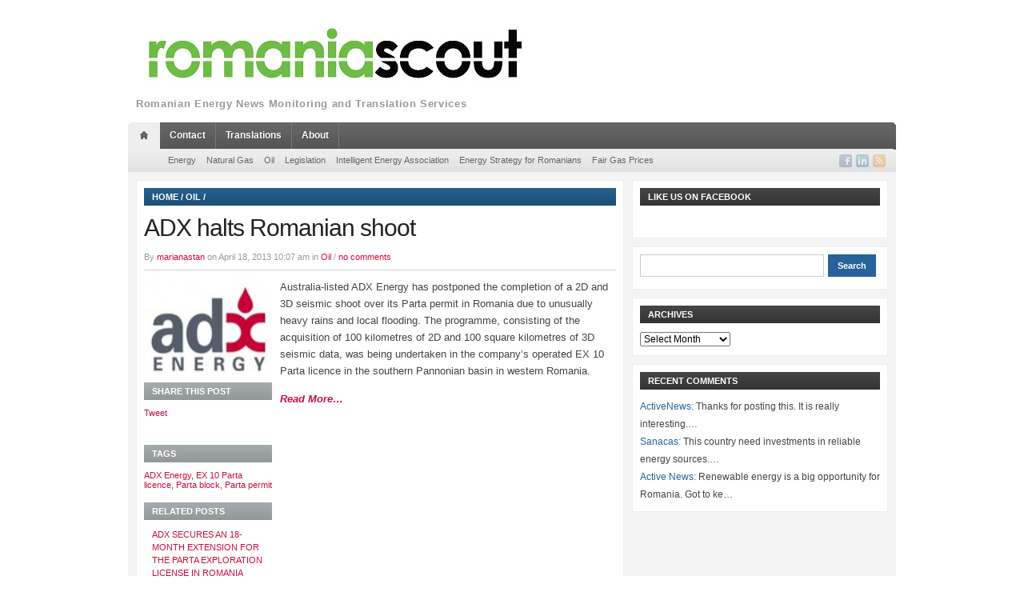

--- FILE ---
content_type: text/html; charset=UTF-8
request_url: https://romaniascout.ro/adx-halts-romanian-shoot/
body_size: 9487
content:

<!DOCTYPE html>
<html xmlns="http://www.w3.org/1999/xhtml" lang="en-US">
<head>
    <meta http-equiv="Content-Type" content="text/html; charset=UTF-8" />
    <meta http-equiv="X-UA-Compatible" content="IE=edge,chrome=1">

    <title>Romaniascout &#8211; Romanian Energy News &#8211; ADX halts Romanian shoot</title>

	<link rel="stylesheet" type="text/css" href="https://romaniascout.ro/wp-content/themes/telegraph/style.css" media="screen" />
	<link rel="stylesheet" type="text/css" href="http://fonts.googleapis.com/css?family=Maven+Pro:900" />

    <link rel="pingback" href="https://romaniascout.ro/xmlrpc.php" />

	<meta name='robots' content='max-image-preview:large' />
<link rel="alternate" type="application/rss+xml" title="Romaniascout - Romanian Energy News &raquo; Feed" href="https://romaniascout.ro/feed/" />
<link rel="alternate" type="application/rss+xml" title="Romaniascout - Romanian Energy News &raquo; Comments Feed" href="https://romaniascout.ro/comments/feed/" />
<script type="text/javascript">
/* <![CDATA[ */
window._wpemojiSettings = {"baseUrl":"https:\/\/s.w.org\/images\/core\/emoji\/14.0.0\/72x72\/","ext":".png","svgUrl":"https:\/\/s.w.org\/images\/core\/emoji\/14.0.0\/svg\/","svgExt":".svg","source":{"concatemoji":"https:\/\/romaniascout.ro\/wp-includes\/js\/wp-emoji-release.min.js?ver=6.4.7"}};
/*! This file is auto-generated */
!function(i,n){var o,s,e;function c(e){try{var t={supportTests:e,timestamp:(new Date).valueOf()};sessionStorage.setItem(o,JSON.stringify(t))}catch(e){}}function p(e,t,n){e.clearRect(0,0,e.canvas.width,e.canvas.height),e.fillText(t,0,0);var t=new Uint32Array(e.getImageData(0,0,e.canvas.width,e.canvas.height).data),r=(e.clearRect(0,0,e.canvas.width,e.canvas.height),e.fillText(n,0,0),new Uint32Array(e.getImageData(0,0,e.canvas.width,e.canvas.height).data));return t.every(function(e,t){return e===r[t]})}function u(e,t,n){switch(t){case"flag":return n(e,"\ud83c\udff3\ufe0f\u200d\u26a7\ufe0f","\ud83c\udff3\ufe0f\u200b\u26a7\ufe0f")?!1:!n(e,"\ud83c\uddfa\ud83c\uddf3","\ud83c\uddfa\u200b\ud83c\uddf3")&&!n(e,"\ud83c\udff4\udb40\udc67\udb40\udc62\udb40\udc65\udb40\udc6e\udb40\udc67\udb40\udc7f","\ud83c\udff4\u200b\udb40\udc67\u200b\udb40\udc62\u200b\udb40\udc65\u200b\udb40\udc6e\u200b\udb40\udc67\u200b\udb40\udc7f");case"emoji":return!n(e,"\ud83e\udef1\ud83c\udffb\u200d\ud83e\udef2\ud83c\udfff","\ud83e\udef1\ud83c\udffb\u200b\ud83e\udef2\ud83c\udfff")}return!1}function f(e,t,n){var r="undefined"!=typeof WorkerGlobalScope&&self instanceof WorkerGlobalScope?new OffscreenCanvas(300,150):i.createElement("canvas"),a=r.getContext("2d",{willReadFrequently:!0}),o=(a.textBaseline="top",a.font="600 32px Arial",{});return e.forEach(function(e){o[e]=t(a,e,n)}),o}function t(e){var t=i.createElement("script");t.src=e,t.defer=!0,i.head.appendChild(t)}"undefined"!=typeof Promise&&(o="wpEmojiSettingsSupports",s=["flag","emoji"],n.supports={everything:!0,everythingExceptFlag:!0},e=new Promise(function(e){i.addEventListener("DOMContentLoaded",e,{once:!0})}),new Promise(function(t){var n=function(){try{var e=JSON.parse(sessionStorage.getItem(o));if("object"==typeof e&&"number"==typeof e.timestamp&&(new Date).valueOf()<e.timestamp+604800&&"object"==typeof e.supportTests)return e.supportTests}catch(e){}return null}();if(!n){if("undefined"!=typeof Worker&&"undefined"!=typeof OffscreenCanvas&&"undefined"!=typeof URL&&URL.createObjectURL&&"undefined"!=typeof Blob)try{var e="postMessage("+f.toString()+"("+[JSON.stringify(s),u.toString(),p.toString()].join(",")+"));",r=new Blob([e],{type:"text/javascript"}),a=new Worker(URL.createObjectURL(r),{name:"wpTestEmojiSupports"});return void(a.onmessage=function(e){c(n=e.data),a.terminate(),t(n)})}catch(e){}c(n=f(s,u,p))}t(n)}).then(function(e){for(var t in e)n.supports[t]=e[t],n.supports.everything=n.supports.everything&&n.supports[t],"flag"!==t&&(n.supports.everythingExceptFlag=n.supports.everythingExceptFlag&&n.supports[t]);n.supports.everythingExceptFlag=n.supports.everythingExceptFlag&&!n.supports.flag,n.DOMReady=!1,n.readyCallback=function(){n.DOMReady=!0}}).then(function(){return e}).then(function(){var e;n.supports.everything||(n.readyCallback(),(e=n.source||{}).concatemoji?t(e.concatemoji):e.wpemoji&&e.twemoji&&(t(e.twemoji),t(e.wpemoji)))}))}((window,document),window._wpemojiSettings);
/* ]]> */
</script>
<link rel='stylesheet' id='twb-open-sans-css' href='https://fonts.googleapis.com/css?family=Open+Sans%3A300%2C400%2C500%2C600%2C700%2C800&#038;display=swap&#038;ver=6.4.7' type='text/css' media='all' />
<link rel='stylesheet' id='twb-global-css' href='https://romaniascout.ro/wp-content/plugins/form-maker/booster/assets/css/global.css?ver=1.0.0' type='text/css' media='all' />
<style id='wp-emoji-styles-inline-css' type='text/css'>

	img.wp-smiley, img.emoji {
		display: inline !important;
		border: none !important;
		box-shadow: none !important;
		height: 1em !important;
		width: 1em !important;
		margin: 0 0.07em !important;
		vertical-align: -0.1em !important;
		background: none !important;
		padding: 0 !important;
	}
</style>
<link rel='stylesheet' id='wp-block-library-css' href='https://romaniascout.ro/wp-includes/css/dist/block-library/style.min.css?ver=6.4.7' type='text/css' media='all' />
<style id='classic-theme-styles-inline-css' type='text/css'>
/*! This file is auto-generated */
.wp-block-button__link{color:#fff;background-color:#32373c;border-radius:9999px;box-shadow:none;text-decoration:none;padding:calc(.667em + 2px) calc(1.333em + 2px);font-size:1.125em}.wp-block-file__button{background:#32373c;color:#fff;text-decoration:none}
</style>
<style id='global-styles-inline-css' type='text/css'>
body{--wp--preset--color--black: #000000;--wp--preset--color--cyan-bluish-gray: #abb8c3;--wp--preset--color--white: #ffffff;--wp--preset--color--pale-pink: #f78da7;--wp--preset--color--vivid-red: #cf2e2e;--wp--preset--color--luminous-vivid-orange: #ff6900;--wp--preset--color--luminous-vivid-amber: #fcb900;--wp--preset--color--light-green-cyan: #7bdcb5;--wp--preset--color--vivid-green-cyan: #00d084;--wp--preset--color--pale-cyan-blue: #8ed1fc;--wp--preset--color--vivid-cyan-blue: #0693e3;--wp--preset--color--vivid-purple: #9b51e0;--wp--preset--gradient--vivid-cyan-blue-to-vivid-purple: linear-gradient(135deg,rgba(6,147,227,1) 0%,rgb(155,81,224) 100%);--wp--preset--gradient--light-green-cyan-to-vivid-green-cyan: linear-gradient(135deg,rgb(122,220,180) 0%,rgb(0,208,130) 100%);--wp--preset--gradient--luminous-vivid-amber-to-luminous-vivid-orange: linear-gradient(135deg,rgba(252,185,0,1) 0%,rgba(255,105,0,1) 100%);--wp--preset--gradient--luminous-vivid-orange-to-vivid-red: linear-gradient(135deg,rgba(255,105,0,1) 0%,rgb(207,46,46) 100%);--wp--preset--gradient--very-light-gray-to-cyan-bluish-gray: linear-gradient(135deg,rgb(238,238,238) 0%,rgb(169,184,195) 100%);--wp--preset--gradient--cool-to-warm-spectrum: linear-gradient(135deg,rgb(74,234,220) 0%,rgb(151,120,209) 20%,rgb(207,42,186) 40%,rgb(238,44,130) 60%,rgb(251,105,98) 80%,rgb(254,248,76) 100%);--wp--preset--gradient--blush-light-purple: linear-gradient(135deg,rgb(255,206,236) 0%,rgb(152,150,240) 100%);--wp--preset--gradient--blush-bordeaux: linear-gradient(135deg,rgb(254,205,165) 0%,rgb(254,45,45) 50%,rgb(107,0,62) 100%);--wp--preset--gradient--luminous-dusk: linear-gradient(135deg,rgb(255,203,112) 0%,rgb(199,81,192) 50%,rgb(65,88,208) 100%);--wp--preset--gradient--pale-ocean: linear-gradient(135deg,rgb(255,245,203) 0%,rgb(182,227,212) 50%,rgb(51,167,181) 100%);--wp--preset--gradient--electric-grass: linear-gradient(135deg,rgb(202,248,128) 0%,rgb(113,206,126) 100%);--wp--preset--gradient--midnight: linear-gradient(135deg,rgb(2,3,129) 0%,rgb(40,116,252) 100%);--wp--preset--font-size--small: 13px;--wp--preset--font-size--medium: 20px;--wp--preset--font-size--large: 36px;--wp--preset--font-size--x-large: 42px;--wp--preset--spacing--20: 0.44rem;--wp--preset--spacing--30: 0.67rem;--wp--preset--spacing--40: 1rem;--wp--preset--spacing--50: 1.5rem;--wp--preset--spacing--60: 2.25rem;--wp--preset--spacing--70: 3.38rem;--wp--preset--spacing--80: 5.06rem;--wp--preset--shadow--natural: 6px 6px 9px rgba(0, 0, 0, 0.2);--wp--preset--shadow--deep: 12px 12px 50px rgba(0, 0, 0, 0.4);--wp--preset--shadow--sharp: 6px 6px 0px rgba(0, 0, 0, 0.2);--wp--preset--shadow--outlined: 6px 6px 0px -3px rgba(255, 255, 255, 1), 6px 6px rgba(0, 0, 0, 1);--wp--preset--shadow--crisp: 6px 6px 0px rgba(0, 0, 0, 1);}:where(.is-layout-flex){gap: 0.5em;}:where(.is-layout-grid){gap: 0.5em;}body .is-layout-flow > .alignleft{float: left;margin-inline-start: 0;margin-inline-end: 2em;}body .is-layout-flow > .alignright{float: right;margin-inline-start: 2em;margin-inline-end: 0;}body .is-layout-flow > .aligncenter{margin-left: auto !important;margin-right: auto !important;}body .is-layout-constrained > .alignleft{float: left;margin-inline-start: 0;margin-inline-end: 2em;}body .is-layout-constrained > .alignright{float: right;margin-inline-start: 2em;margin-inline-end: 0;}body .is-layout-constrained > .aligncenter{margin-left: auto !important;margin-right: auto !important;}body .is-layout-constrained > :where(:not(.alignleft):not(.alignright):not(.alignfull)){max-width: var(--wp--style--global--content-size);margin-left: auto !important;margin-right: auto !important;}body .is-layout-constrained > .alignwide{max-width: var(--wp--style--global--wide-size);}body .is-layout-flex{display: flex;}body .is-layout-flex{flex-wrap: wrap;align-items: center;}body .is-layout-flex > *{margin: 0;}body .is-layout-grid{display: grid;}body .is-layout-grid > *{margin: 0;}:where(.wp-block-columns.is-layout-flex){gap: 2em;}:where(.wp-block-columns.is-layout-grid){gap: 2em;}:where(.wp-block-post-template.is-layout-flex){gap: 1.25em;}:where(.wp-block-post-template.is-layout-grid){gap: 1.25em;}.has-black-color{color: var(--wp--preset--color--black) !important;}.has-cyan-bluish-gray-color{color: var(--wp--preset--color--cyan-bluish-gray) !important;}.has-white-color{color: var(--wp--preset--color--white) !important;}.has-pale-pink-color{color: var(--wp--preset--color--pale-pink) !important;}.has-vivid-red-color{color: var(--wp--preset--color--vivid-red) !important;}.has-luminous-vivid-orange-color{color: var(--wp--preset--color--luminous-vivid-orange) !important;}.has-luminous-vivid-amber-color{color: var(--wp--preset--color--luminous-vivid-amber) !important;}.has-light-green-cyan-color{color: var(--wp--preset--color--light-green-cyan) !important;}.has-vivid-green-cyan-color{color: var(--wp--preset--color--vivid-green-cyan) !important;}.has-pale-cyan-blue-color{color: var(--wp--preset--color--pale-cyan-blue) !important;}.has-vivid-cyan-blue-color{color: var(--wp--preset--color--vivid-cyan-blue) !important;}.has-vivid-purple-color{color: var(--wp--preset--color--vivid-purple) !important;}.has-black-background-color{background-color: var(--wp--preset--color--black) !important;}.has-cyan-bluish-gray-background-color{background-color: var(--wp--preset--color--cyan-bluish-gray) !important;}.has-white-background-color{background-color: var(--wp--preset--color--white) !important;}.has-pale-pink-background-color{background-color: var(--wp--preset--color--pale-pink) !important;}.has-vivid-red-background-color{background-color: var(--wp--preset--color--vivid-red) !important;}.has-luminous-vivid-orange-background-color{background-color: var(--wp--preset--color--luminous-vivid-orange) !important;}.has-luminous-vivid-amber-background-color{background-color: var(--wp--preset--color--luminous-vivid-amber) !important;}.has-light-green-cyan-background-color{background-color: var(--wp--preset--color--light-green-cyan) !important;}.has-vivid-green-cyan-background-color{background-color: var(--wp--preset--color--vivid-green-cyan) !important;}.has-pale-cyan-blue-background-color{background-color: var(--wp--preset--color--pale-cyan-blue) !important;}.has-vivid-cyan-blue-background-color{background-color: var(--wp--preset--color--vivid-cyan-blue) !important;}.has-vivid-purple-background-color{background-color: var(--wp--preset--color--vivid-purple) !important;}.has-black-border-color{border-color: var(--wp--preset--color--black) !important;}.has-cyan-bluish-gray-border-color{border-color: var(--wp--preset--color--cyan-bluish-gray) !important;}.has-white-border-color{border-color: var(--wp--preset--color--white) !important;}.has-pale-pink-border-color{border-color: var(--wp--preset--color--pale-pink) !important;}.has-vivid-red-border-color{border-color: var(--wp--preset--color--vivid-red) !important;}.has-luminous-vivid-orange-border-color{border-color: var(--wp--preset--color--luminous-vivid-orange) !important;}.has-luminous-vivid-amber-border-color{border-color: var(--wp--preset--color--luminous-vivid-amber) !important;}.has-light-green-cyan-border-color{border-color: var(--wp--preset--color--light-green-cyan) !important;}.has-vivid-green-cyan-border-color{border-color: var(--wp--preset--color--vivid-green-cyan) !important;}.has-pale-cyan-blue-border-color{border-color: var(--wp--preset--color--pale-cyan-blue) !important;}.has-vivid-cyan-blue-border-color{border-color: var(--wp--preset--color--vivid-cyan-blue) !important;}.has-vivid-purple-border-color{border-color: var(--wp--preset--color--vivid-purple) !important;}.has-vivid-cyan-blue-to-vivid-purple-gradient-background{background: var(--wp--preset--gradient--vivid-cyan-blue-to-vivid-purple) !important;}.has-light-green-cyan-to-vivid-green-cyan-gradient-background{background: var(--wp--preset--gradient--light-green-cyan-to-vivid-green-cyan) !important;}.has-luminous-vivid-amber-to-luminous-vivid-orange-gradient-background{background: var(--wp--preset--gradient--luminous-vivid-amber-to-luminous-vivid-orange) !important;}.has-luminous-vivid-orange-to-vivid-red-gradient-background{background: var(--wp--preset--gradient--luminous-vivid-orange-to-vivid-red) !important;}.has-very-light-gray-to-cyan-bluish-gray-gradient-background{background: var(--wp--preset--gradient--very-light-gray-to-cyan-bluish-gray) !important;}.has-cool-to-warm-spectrum-gradient-background{background: var(--wp--preset--gradient--cool-to-warm-spectrum) !important;}.has-blush-light-purple-gradient-background{background: var(--wp--preset--gradient--blush-light-purple) !important;}.has-blush-bordeaux-gradient-background{background: var(--wp--preset--gradient--blush-bordeaux) !important;}.has-luminous-dusk-gradient-background{background: var(--wp--preset--gradient--luminous-dusk) !important;}.has-pale-ocean-gradient-background{background: var(--wp--preset--gradient--pale-ocean) !important;}.has-electric-grass-gradient-background{background: var(--wp--preset--gradient--electric-grass) !important;}.has-midnight-gradient-background{background: var(--wp--preset--gradient--midnight) !important;}.has-small-font-size{font-size: var(--wp--preset--font-size--small) !important;}.has-medium-font-size{font-size: var(--wp--preset--font-size--medium) !important;}.has-large-font-size{font-size: var(--wp--preset--font-size--large) !important;}.has-x-large-font-size{font-size: var(--wp--preset--font-size--x-large) !important;}
.wp-block-navigation a:where(:not(.wp-element-button)){color: inherit;}
:where(.wp-block-post-template.is-layout-flex){gap: 1.25em;}:where(.wp-block-post-template.is-layout-grid){gap: 1.25em;}
:where(.wp-block-columns.is-layout-flex){gap: 2em;}:where(.wp-block-columns.is-layout-grid){gap: 2em;}
.wp-block-pullquote{font-size: 1.5em;line-height: 1.6;}
</style>
<link rel='stylesheet' id='zoom-theme-utils-css-css' href='https://romaniascout.ro/wp-content/themes/telegraph/functions/wpzoom/assets/css/theme-utils.css?ver=6.4.7' type='text/css' media='all' />
<link rel='stylesheet' id='wpzoom-custom-css' href='https://romaniascout.ro/wp-content/themes/telegraph/custom.css?ver=2.3' type='text/css' media='all' />
<script type="text/javascript" src="https://romaniascout.ro/wp-includes/js/jquery/jquery.min.js?ver=3.7.1" id="jquery-core-js"></script>
<script type="text/javascript" src="https://romaniascout.ro/wp-includes/js/jquery/jquery-migrate.min.js?ver=3.4.1" id="jquery-migrate-js"></script>
<script type="text/javascript" src="https://romaniascout.ro/wp-content/plugins/form-maker/booster/assets/js/circle-progress.js?ver=1.2.2" id="twb-circle-js"></script>
<script type="text/javascript" id="twb-global-js-extra">
/* <![CDATA[ */
var twb = {"nonce":"5472a47004","ajax_url":"https:\/\/romaniascout.ro\/wp-admin\/admin-ajax.php","plugin_url":"https:\/\/romaniascout.ro\/wp-content\/plugins\/form-maker\/booster","href":"https:\/\/romaniascout.ro\/wp-admin\/admin.php?page=twb_form-maker"};
var twb = {"nonce":"5472a47004","ajax_url":"https:\/\/romaniascout.ro\/wp-admin\/admin-ajax.php","plugin_url":"https:\/\/romaniascout.ro\/wp-content\/plugins\/form-maker\/booster","href":"https:\/\/romaniascout.ro\/wp-admin\/admin.php?page=twb_form-maker"};
/* ]]> */
</script>
<script type="text/javascript" src="https://romaniascout.ro/wp-content/plugins/form-maker/booster/assets/js/global.js?ver=1.0.0" id="twb-global-js"></script>
<script type="text/javascript" src="https://romaniascout.ro/wp-content/themes/telegraph/js/init.js?ver=6.4.7" id="wpzoom-init-js"></script>
<link rel="https://api.w.org/" href="https://romaniascout.ro/wp-json/" /><link rel="alternate" type="application/json" href="https://romaniascout.ro/wp-json/wp/v2/posts/1107" /><link rel="EditURI" type="application/rsd+xml" title="RSD" href="https://romaniascout.ro/xmlrpc.php?rsd" />
<meta name="generator" content="WordPress 6.4.7" />
<link rel="canonical" href="https://romaniascout.ro/adx-halts-romanian-shoot/" />
<link rel='shortlink' href='https://romaniascout.ro/?p=1107' />
<link rel="alternate" type="application/json+oembed" href="https://romaniascout.ro/wp-json/oembed/1.0/embed?url=https%3A%2F%2Fromaniascout.ro%2Fadx-halts-romanian-shoot%2F" />
<link rel="alternate" type="text/xml+oembed" href="https://romaniascout.ro/wp-json/oembed/1.0/embed?url=https%3A%2F%2Fromaniascout.ro%2Fadx-halts-romanian-shoot%2F&#038;format=xml" />
<!-- WPZOOM Theme / Framework -->
<meta name="generator" content="Telegraph 2.3" />
<meta name="generator" content="WPZOOM Framework 1.9.18" />
<script type="text/javascript">document.write('<style type="text/css">.tabber{display:none;}</style>');</script><style type="text/css" id="custom-background-css">
body.custom-background { background-color: #ffffff; }
</style>
	    
	
	<!--[if IE 7.0]>
	<link rel="stylesheet" type="text/css" href="https://romaniascout.ro/wp-content/themes/telegraph/style_ie7.css" />
	<![endif]-->

<!-- RMoQvFUXmsrEynMUrd000du3LFQ -->

<meta name="alexaVerifyID" content="RMoQvFUXmsrEynMUrd000du3LFQ" />
<meta name="keywords" 
content="keyword1,keyword2, RMoQvFUXmsrEynMUrd000du3LFQ" />


</head>
<body class="post-template-default single single-post postid-1107 single-format-standard custom-background">

<div id="container">
	<div id="header">
	
		<div class="wrapper">
			<div id="logo">
				
				<a href="https://romaniascout.ro" title="Romanian Energy News Monitoring and Translation Services">
											<img src="http://romaniascout.ro/wp-content/uploads/2013/02/sigla-romaniascout-RGB-small3.jpg" alt="Romaniascout &#8211; Romanian Energy News" />
									</a>

				
				<p id="tagline">Romanian Energy News Monitoring and Translation Services</p>			</div><!-- end #logo -->

			
			<div class="cleaner">&nbsp;</div>
		</div><!-- end .wrapper -->
	
	</div><!-- end #header -->
	  
	<div class="wrapper">
	
				<div id="navigation">
			<img src="https://romaniascout.ro/wp-content/themes/telegraph/images/men_crn_left.png" width="3" height="34" alt="" class="alignleft" />
			<img src="https://romaniascout.ro/wp-content/themes/telegraph/images/men_crn_right.png" width="3" height="34" alt="" class="alignright" />
			      
			<div id="menu" class="dropdown">
				<ul id="nav"><li class="home"><a href="https://romaniascout.ro"rel="nofollow"><img src="https://romaniascout.ro/wp-content/themes/telegraph/images/men_icon_home.png" width="37" height="34" alt="" /></a></li><li id="menu-item-337" class="menu-item menu-item-type-post_type menu-item-object-page menu-item-337"><a title="Contact Us" href="https://romaniascout.ro/contact/">Contact</a></li>
<li id="menu-item-339" class="menu-item menu-item-type-post_type menu-item-object-page menu-item-339"><a href="https://romaniascout.ro/translations/">Translations</a></li>
<li id="menu-item-340" class="menu-item menu-item-type-post_type menu-item-object-page menu-item-340"><a title="A few words about our activity" href="https://romaniascout.ro/about/">About</a></li>
<li class="cleaner">&nbsp;</li></ul>			</div><!-- end #menu -->
		
		</div><!-- end #navigation -->
						<div id="navigation2">
			
						<div id="menuSocial">
				<ul>
										<li><a href="https://www.facebook.com/Romaniascout" rel="external,nofollow"><img src="https://romaniascout.ro/wp-content/themes/telegraph/images/icons/soc_facebook.png" width="16" height="16" alt="" /></a></li>					<li><a href="http://www.linkedin.com/company/romaniascout" rel="external,nofollow"><img src="https://romaniascout.ro/wp-content/themes/telegraph/images/icons/soc_linkedin.png" width="16" height="16" alt="" /></a></li>																														<li><a href="https://romaniascout.ro/feed/"><img src="https://romaniascout.ro/wp-content/themes/telegraph/images/icons/soc_rss.png" width="16" height="16" alt="" /></a></li>
				</ul>
			</div><!-- end #menuSocial -->
			      
			<ul id="nav2" class="menu"><li id="menu-item-341" class="menu-item menu-item-type-taxonomy menu-item-object-category menu-item-341"><a href="https://romaniascout.ro/category/energy/">Energy</a></li>
<li id="menu-item-342" class="menu-item menu-item-type-taxonomy menu-item-object-category menu-item-342"><a href="https://romaniascout.ro/category/natural-gas/">Natural Gas</a></li>
<li id="menu-item-343" class="menu-item menu-item-type-taxonomy menu-item-object-category current-post-ancestor current-menu-parent current-post-parent menu-item-343"><a href="https://romaniascout.ro/category/oil/">Oil</a></li>
<li id="menu-item-344" class="menu-item menu-item-type-taxonomy menu-item-object-category menu-item-344"><a href="https://romaniascout.ro/category/legislation/">Legislation</a></li>
<li id="menu-item-4414" class="menu-item menu-item-type-taxonomy menu-item-object-category menu-item-4414"><a title="Asociația Energia Inteligentă" href="https://romaniascout.ro/category/intelligent-energy-association/">Intelligent Energy Association</a></li>
<li id="menu-item-3212" class="menu-item menu-item-type-taxonomy menu-item-object-category menu-item-3212"><a href="https://romaniascout.ro/category/energy-strategy-for-romanians/">Energy Strategy for Romanians</a></li>
<li id="menu-item-3213" class="menu-item menu-item-type-taxonomy menu-item-object-category menu-item-3213"><a href="https://romaniascout.ro/category/fair-gas-prices/">Fair Gas Prices</a></li>
</ul>		
		</div><!-- end #navigation -->
			</div><!-- end .wrapper -->
<div class="wrapper">

<div id="frame">  

<div id="content">
  
	<div id="main">
	
				
		<div class="box boxSingle">
			<div class="title blue">
				<h2><a href="https://romaniascout.ro">Home</a>  /  <a href="https://romaniascout.ro/category/oil/">Oil</a>  /  <span class="current"></span></h2>			</div><!-- end .title -->
			
			<h1>ADX halts Romanian shoot</h1>
			<p class="postmetadata">
				By <a href="https://romaniascout.ro/author/marianastan/" title="Posts by marianastan" rel="author">marianastan</a> on April 18, 2013 10:07 am in <a href="https://romaniascout.ro/category/oil/" rel="category tag">Oil</a> / <a href="https://romaniascout.ro/adx-halts-romanian-shoot/#commentspost" title="Jump to the comments">no comments</a>				</p>
			
			<div class="sep">&nbsp;</div>
			
			<div class="single">
			    
								    
				<div>Australia-listed ADX Energy has postponed the completion of a 2D and 3D seismic shoot over its Parta permit in Romania due to unusually heavy rains and local flooding. <span style="font-size: 13px; line-height: 19px;">The programme, consisting of the acquisition of 100 kilometres of 2D and 100 square kilometres of 3D seismic data, was being undertaken in the company’s operated EX 10 Parta licence in the southern Pannonian basin in western Romania.</span></p>
<p style="text-align: justify;"><em style="font-size: 13px; line-height: 19px;"><strong><a title="ADX halts Romanian shoot" href="http://www.upstreamonline.com/live/article1323610.ece" target="_blank">Read More&#8230; </a></strong></em></p>
</div>
								
				<div class="cleaner">&nbsp;</div>

				
			
			</div><!-- end .single -->
			
			
			<div class="metabox">

				<div class="cover"><img src="https://romaniascout.ro/wp-content/uploads/2013/02/ADXEnergy-145x100.jpg" alt="ADX halts Romanian shoot" class="Thumbnail thumbnail quick-posts " width="160" height="120" /></div>
								<div class="title"><h2>Share this Post</h2></div>

					<span class="share_btn"><a href="http://twitter.com/share" data-url="https://romaniascout.ro/adx-halts-romanian-shoot/" class="twitter-share-button" data-count="horizontal">Tweet</a><script type="text/javascript" src="http://platform.twitter.com/widgets.js"></script></span>
					<span class="share_btn"><iframe src="http://www.facebook.com/plugins/like.php?href=https%3A%2F%2Fromaniascout.ro%2Fadx-halts-romanian-shoot%2F&amp;layout=button_count&amp;show_faces=false&amp;width=80&amp;action=like&amp;font=arial&amp;colorscheme=light&amp;height=21" scrolling="no" frameborder="0" style="border:none; overflow:hidden; width:80px; height:21px;" allowTransparency="true"></iframe></span>
					<span class="share_btn"><g:plusone size="medium"></g:plusone></span>
					<div class="cleaner">&nbsp;</div>

				
								<div class="title"><h2>Tags</h2></div><!-- end .title --><p class="tags"><a href="https://romaniascout.ro/tag/adx-energy/" rel="tag">ADX Energy</a>, <a href="https://romaniascout.ro/tag/ex-10-parta-licence/" rel="tag">EX 10 Parta licence</a>, <a href="https://romaniascout.ro/tag/parta-block/" rel="tag">Parta block</a>, <a href="https://romaniascout.ro/tag/parta-permit/" rel="tag">Parta permit</a></p>				

				<div class="title"><h2>Related Posts</h2></div><!-- end .title -->
<ul class="posts postsRelated">

	
	<li id="post-5550">
		<h3><a href="https://romaniascout.ro/adx-secures-an-18-month-extension-for-the-parta-exploration-license-in-romania/" title="Permalink to ADX SECURES AN 18-MONTH EXTENSION FOR THE PARTA EXPLORATION LICENSE IN ROMANIA">ADX SECURES AN 18-MONTH EXTENSION FOR THE PARTA EXPLORATION LICENSE IN ROMANIA</a></h3>
		<time class="nostyle" datetime="2021-06-22" pubdate>22 June 2021</time>
	</li><!-- end #post-5550 -->
	
	
	<li id="post-5527">
		<h3><a href="https://romaniascout.ro/omv-petroms-supervisory-board-approves-the-dividend-proposal-of-the-executive-board/" title="Permalink to OMV Petrom&#8217;s Supervisory Board approves the dividend proposal of the Executive Board">OMV Petrom&#8217;s Supervisory Board approves the dividend proposal of the Executive Board</a></h3>
		<time class="nostyle" datetime="2021-03-18" pubdate>18 March 2021</time>
	</li><!-- end #post-5527 -->
	
	
	<li id="post-5508">
		<h3><a href="https://romaniascout.ro/omv-petrom-divests-production-assets-in-kazakhstan/" title="Permalink to OMV Petrom divests production assets in Kazakhstan">OMV Petrom divests production assets in Kazakhstan</a></h3>
		<time class="nostyle" datetime="2020-12-30" pubdate>30 December 2020</time>
	</li><!-- end #post-5508 -->
	
		
</ul><!-- end .posts -->
	

								<div class="title"><h2>About the author</h2></div><!-- end .title -->
				<a href=""></a>				<p class="author"></p>
				
			</div><!-- end .metabox -->

			
			<div class="cleaner">&nbsp;</div>
			
						
<!-- You can start editing here. -->

<div class="sep">&nbsp;</div>

	
		

  
						
			<div class="cleaner">&nbsp;</div>
		</div><!-- end .box -->

				
		<div class="cleaner">&nbsp;</div>          
	          
	</div><!-- end #main -->
	          
		<div id="sidebar">
	         
		
<div class="box widget wpzoom-facebook-3" id="facebook"><div class="title dark"><h2>Like us on Facebook</h2></div>			<div id="fb-root"></div>
			<script>(function(d, s, id) {
			  var js, fjs = d.getElementsByTagName(s)[0];
			  if (d.getElementById(id)) {return;}
			  js = d.createElement(s); js.id = id;
			  js.src = "//connect.facebook.net/en_US/all.js#xfbml=1";
			  fjs.parentNode.insertBefore(js, fjs);
			}(document, 'script', 'facebook-jssdk'));</script>
			
			<div class="fb-like-box" data-href="http://www.facebook.com/pages/Romaniascout/151053848380307?ref=hl&bookmark_t=page" data-width="280" data-show-faces="false" data-border-color="#e6e2dc" data-stream="false" data-header="true"></div>
<div class="cleaner">&nbsp;</div></div><div class="box widget search-4" id="widget_search"><form role="search" method="get" id="searchform" action="https://romaniascout.ro/" >
    <div>
    <input type="text" value="" name="s" id="s" />
    <input type="submit" id="searchsubmit" value="Search" />
    </div>
    </form><div class="cleaner">&nbsp;</div></div><div class="box widget archives-4" id="widget_archive"><div class="title dark"><h2>Archives</h2></div>		<label class="screen-reader-text" for="archives-dropdown-4">Archives</label>
		<select id="archives-dropdown-4" name="archive-dropdown">
			
			<option value="">Select Month</option>
				<option value='https://romaniascout.ro/2024/04/'> April 2024 </option>
	<option value='https://romaniascout.ro/2023/12/'> December 2023 </option>
	<option value='https://romaniascout.ro/2022/12/'> December 2022 </option>
	<option value='https://romaniascout.ro/2022/11/'> November 2022 </option>
	<option value='https://romaniascout.ro/2021/10/'> October 2021 </option>
	<option value='https://romaniascout.ro/2021/07/'> July 2021 </option>
	<option value='https://romaniascout.ro/2021/06/'> June 2021 </option>
	<option value='https://romaniascout.ro/2021/04/'> April 2021 </option>
	<option value='https://romaniascout.ro/2021/03/'> March 2021 </option>
	<option value='https://romaniascout.ro/2020/12/'> December 2020 </option>
	<option value='https://romaniascout.ro/2020/09/'> September 2020 </option>
	<option value='https://romaniascout.ro/2020/08/'> August 2020 </option>
	<option value='https://romaniascout.ro/2020/05/'> May 2020 </option>
	<option value='https://romaniascout.ro/2020/04/'> April 2020 </option>
	<option value='https://romaniascout.ro/2020/03/'> March 2020 </option>
	<option value='https://romaniascout.ro/2020/01/'> January 2020 </option>
	<option value='https://romaniascout.ro/2019/12/'> December 2019 </option>
	<option value='https://romaniascout.ro/2019/11/'> November 2019 </option>
	<option value='https://romaniascout.ro/2019/10/'> October 2019 </option>
	<option value='https://romaniascout.ro/2019/09/'> September 2019 </option>
	<option value='https://romaniascout.ro/2019/08/'> August 2019 </option>
	<option value='https://romaniascout.ro/2019/05/'> May 2019 </option>
	<option value='https://romaniascout.ro/2019/04/'> April 2019 </option>
	<option value='https://romaniascout.ro/2019/03/'> March 2019 </option>
	<option value='https://romaniascout.ro/2019/02/'> February 2019 </option>
	<option value='https://romaniascout.ro/2019/01/'> January 2019 </option>
	<option value='https://romaniascout.ro/2018/12/'> December 2018 </option>
	<option value='https://romaniascout.ro/2018/11/'> November 2018 </option>
	<option value='https://romaniascout.ro/2018/10/'> October 2018 </option>
	<option value='https://romaniascout.ro/2018/09/'> September 2018 </option>
	<option value='https://romaniascout.ro/2018/08/'> August 2018 </option>
	<option value='https://romaniascout.ro/2018/07/'> July 2018 </option>
	<option value='https://romaniascout.ro/2018/06/'> June 2018 </option>
	<option value='https://romaniascout.ro/2018/05/'> May 2018 </option>
	<option value='https://romaniascout.ro/2018/04/'> April 2018 </option>
	<option value='https://romaniascout.ro/2018/03/'> March 2018 </option>
	<option value='https://romaniascout.ro/2018/02/'> February 2018 </option>
	<option value='https://romaniascout.ro/2018/01/'> January 2018 </option>
	<option value='https://romaniascout.ro/2017/12/'> December 2017 </option>
	<option value='https://romaniascout.ro/2017/11/'> November 2017 </option>
	<option value='https://romaniascout.ro/2017/10/'> October 2017 </option>
	<option value='https://romaniascout.ro/2017/09/'> September 2017 </option>
	<option value='https://romaniascout.ro/2017/08/'> August 2017 </option>
	<option value='https://romaniascout.ro/2017/07/'> July 2017 </option>
	<option value='https://romaniascout.ro/2017/06/'> June 2017 </option>
	<option value='https://romaniascout.ro/2017/05/'> May 2017 </option>
	<option value='https://romaniascout.ro/2017/04/'> April 2017 </option>
	<option value='https://romaniascout.ro/2017/03/'> March 2017 </option>
	<option value='https://romaniascout.ro/2017/02/'> February 2017 </option>
	<option value='https://romaniascout.ro/2017/01/'> January 2017 </option>
	<option value='https://romaniascout.ro/2016/12/'> December 2016 </option>
	<option value='https://romaniascout.ro/2016/11/'> November 2016 </option>
	<option value='https://romaniascout.ro/2016/10/'> October 2016 </option>
	<option value='https://romaniascout.ro/2016/09/'> September 2016 </option>
	<option value='https://romaniascout.ro/2016/08/'> August 2016 </option>
	<option value='https://romaniascout.ro/2016/07/'> July 2016 </option>
	<option value='https://romaniascout.ro/2016/06/'> June 2016 </option>
	<option value='https://romaniascout.ro/2016/04/'> April 2016 </option>
	<option value='https://romaniascout.ro/2016/03/'> March 2016 </option>
	<option value='https://romaniascout.ro/2016/02/'> February 2016 </option>
	<option value='https://romaniascout.ro/2016/01/'> January 2016 </option>
	<option value='https://romaniascout.ro/2015/12/'> December 2015 </option>
	<option value='https://romaniascout.ro/2015/10/'> October 2015 </option>
	<option value='https://romaniascout.ro/2015/08/'> August 2015 </option>
	<option value='https://romaniascout.ro/2015/07/'> July 2015 </option>
	<option value='https://romaniascout.ro/2015/06/'> June 2015 </option>
	<option value='https://romaniascout.ro/2015/05/'> May 2015 </option>
	<option value='https://romaniascout.ro/2015/04/'> April 2015 </option>
	<option value='https://romaniascout.ro/2015/03/'> March 2015 </option>
	<option value='https://romaniascout.ro/2015/02/'> February 2015 </option>
	<option value='https://romaniascout.ro/2015/01/'> January 2015 </option>
	<option value='https://romaniascout.ro/2014/12/'> December 2014 </option>
	<option value='https://romaniascout.ro/2014/11/'> November 2014 </option>
	<option value='https://romaniascout.ro/2014/10/'> October 2014 </option>
	<option value='https://romaniascout.ro/2014/09/'> September 2014 </option>
	<option value='https://romaniascout.ro/2014/08/'> August 2014 </option>
	<option value='https://romaniascout.ro/2014/07/'> July 2014 </option>
	<option value='https://romaniascout.ro/2014/06/'> June 2014 </option>
	<option value='https://romaniascout.ro/2014/05/'> May 2014 </option>
	<option value='https://romaniascout.ro/2014/04/'> April 2014 </option>
	<option value='https://romaniascout.ro/2014/03/'> March 2014 </option>
	<option value='https://romaniascout.ro/2014/02/'> February 2014 </option>
	<option value='https://romaniascout.ro/2014/01/'> January 2014 </option>
	<option value='https://romaniascout.ro/2013/12/'> December 2013 </option>
	<option value='https://romaniascout.ro/2013/11/'> November 2013 </option>
	<option value='https://romaniascout.ro/2013/10/'> October 2013 </option>
	<option value='https://romaniascout.ro/2013/09/'> September 2013 </option>
	<option value='https://romaniascout.ro/2013/08/'> August 2013 </option>
	<option value='https://romaniascout.ro/2013/07/'> July 2013 </option>
	<option value='https://romaniascout.ro/2013/06/'> June 2013 </option>
	<option value='https://romaniascout.ro/2013/05/'> May 2013 </option>
	<option value='https://romaniascout.ro/2013/04/'> April 2013 </option>
	<option value='https://romaniascout.ro/2013/03/'> March 2013 </option>
	<option value='https://romaniascout.ro/2013/02/'> February 2013 </option>

		</select>

			<script type="text/javascript">
/* <![CDATA[ */

(function() {
	var dropdown = document.getElementById( "archives-dropdown-4" );
	function onSelectChange() {
		if ( dropdown.options[ dropdown.selectedIndex ].value !== '' ) {
			document.location.href = this.options[ this.selectedIndex ].value;
		}
	}
	dropdown.onchange = onSelectChange;
})();

/* ]]> */
</script>
<div class="cleaner">&nbsp;</div></div><div class="box widget wpzoom-recent-comments-3" id="recent-comments"><div class="title dark"><h2>Recent Comments</h2></div><ul class="recent-comments-list">		
		<li>
			<div class="cover-border"><a href="https://romaniascout.ro/anre-order-922014/#comment-1525"></a></div>			<a href="https://romaniascout.ro/anre-order-922014/#comment-1525">ActiveNews:</a> Thanks for posting this. It is really interesting.&hellip;<div class="clear"></div>
		</li> 
		
					
		<li>
			<div class="cover-border"><a href="https://romaniascout.ro/nuclearelectrica-shareholders-approved-the-investments-in-tarnita-and-the-submarine-cable-but-they-rejected-the-budget-for-2014/#comment-1136"></a></div>			<a href="https://romaniascout.ro/nuclearelectrica-shareholders-approved-the-investments-in-tarnita-and-the-submarine-cable-but-they-rejected-the-budget-for-2014/#comment-1136">Sanacas:</a> This country need investments in reliable energy sources.&hellip;<div class="clear"></div>
		</li> 
		
					
		<li>
			<div class="cover-border"><a href="https://romaniascout.ro/romania-incentivized-renewable-capacities-reached-4412-mw-by-january-2014/#comment-1090"></a></div>			<a href="https://romaniascout.ro/romania-incentivized-renewable-capacities-reached-4412-mw-by-january-2014/#comment-1090">Active News:</a> Renewable energy is a big opportunity for Romania. Got to ke&hellip;<div class="clear"></div>
		</li> 
		
			</ul><div class="cleaner">&nbsp;</div></div>

<div class="cleaner">&nbsp;</div>	            
	</div><!-- end #sidebar -->
		 
	<div class="cleaner">&nbsp;</div>
</div><!-- end #content -->

			<div id="footer" class="box">
			  
				<div class="title"><h2><a href="#header" rel="nofollow">Return to top of page</a></h2></div><!-- end .title -->
				      
				<p class="wpzoom"><a href="http://www.wpzoom.com" target="_blank" title="Magazine WordPress Theme"><img src="https://romaniascout.ro/wp-content/themes/telegraph/images/wpzoom.png" alt="Magazine WordPress Themes" /></a> <a href="http://www.wpzoom.com" target="_blank">Magazine WordPress Theme</a> by</p>
				<p class="copy">Copyright &copy; 2026 Romaniascout &#8211; Romanian Energy News. All Rights Reserved.</p>
			  
			</div><!-- end #footer -->
		
		</div><!-- end #frame -->
	</div><!-- end .wrapper -->
    
</div><!-- end #container -->

<!--/Start async trafic.ro/-->
<script type="text/javascript" id="trfc_trafic_script">
//<![CDATA[
t_rid = 'romaniascout-ro';
(function(){ t_js_dw_time=new Date().getTime();
t_js_load_src=((document.location.protocol == 'http:')?'http://storage.':'https://secure.')+'trafic.ro/js/trafic.js?tk='+(Math.pow(10,16)*Math.random())+'&t_rid='+t_rid;
if (document.createElement && document.getElementsByTagName && document.insertBefore) {
t_as_js_en=true;var sn = document.createElement('script');sn.type = 'text/javascript';sn.async = true; sn.src = t_js_load_src;
var psn = document.getElementsByTagName('script')[0];psn.parentNode.insertBefore(sn, psn); } else {
document.write(unescape('%3Cscri' + 'pt type="text/javascript" '+'src="'+t_js_load_src+';"%3E%3C/sc' + 'ript%3E')); }})();
//]]>
</script>
<noscript><p><a href="http://www.trafic.ro/statistici/romaniascout.ro"><img alt="romaniascout.ro" src="http://log.trafic.ro/cgi-bin/pl.dll?rid=romaniascout-ro" /></a> <a href="http://www.trafic.ro/">Web analytics</a></p></noscript>
<!--/End async trafic.ro/-->

<script type="text/javascript">

  var _gaq = _gaq || [];
  _gaq.push(['_setAccount', 'UA-38196185-1']);
  _gaq.push(['_setDomainName', 'romaniascout.ro']);
  _gaq.push(['_trackPageview']);

  (function() {
    var ga = document.createElement('script'); ga.type = 'text/javascript'; ga.async = true;
    ga.src = ('https:' == document.location.protocol ? 'https://ssl' : 'http://www') + '.google-analytics.com/ga.js';
    var s = document.getElementsByTagName('script')[0]; s.parentNode.insertBefore(ga, s);
  })();

</script><script type="text/javascript" src="https://romaniascout.ro/wp-includes/js/comment-reply.min.js?ver=6.4.7" id="comment-reply-js" async="async" data-wp-strategy="async"></script>
<script type="text/javascript" src="https://romaniascout.ro/wp-content/themes/telegraph/js/dropdown.js?ver=6.4.7" id="wpzoom-dropdown-js"></script>
<script type="text/javascript" src="https://romaniascout.ro/wp-content/themes/telegraph/js/simpletabs.js?ver=6.4.7" id="wpzoom-simpletabs-js"></script>

	<script type="text/javascript" src="https://apis.google.com/js/plusone.js"></script>

</body>
</html>


--- FILE ---
content_type: text/html; charset=utf-8
request_url: https://accounts.google.com/o/oauth2/postmessageRelay?parent=https%3A%2F%2Fromaniascout.ro&jsh=m%3B%2F_%2Fscs%2Fabc-static%2F_%2Fjs%2Fk%3Dgapi.lb.en.2kN9-TZiXrM.O%2Fd%3D1%2Frs%3DAHpOoo_B4hu0FeWRuWHfxnZ3V0WubwN7Qw%2Fm%3D__features__
body_size: 162
content:
<!DOCTYPE html><html><head><title></title><meta http-equiv="content-type" content="text/html; charset=utf-8"><meta http-equiv="X-UA-Compatible" content="IE=edge"><meta name="viewport" content="width=device-width, initial-scale=1, minimum-scale=1, maximum-scale=1, user-scalable=0"><script src='https://ssl.gstatic.com/accounts/o/2580342461-postmessagerelay.js' nonce="8my17QF1qLvIJYBdYn-9Aw"></script></head><body><script type="text/javascript" src="https://apis.google.com/js/rpc:shindig_random.js?onload=init" nonce="8my17QF1qLvIJYBdYn-9Aw"></script></body></html>